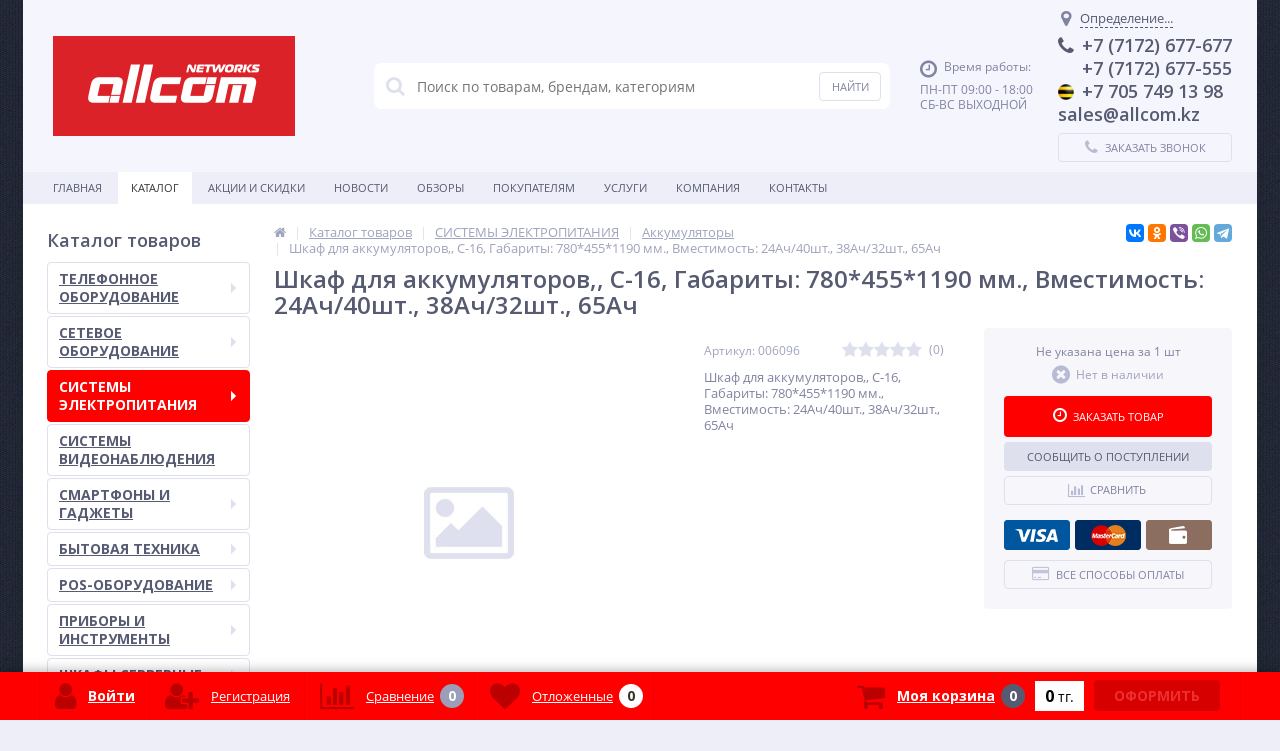

--- FILE ---
content_type: application/javascript
request_url: https://allcom.kz/bitrix/components/altop/catalog.reviews.list/templates/.default/script.js?15119662422562
body_size: 966
content:
BX.namespace("BX.Catalog.Reviews");

BX.Catalog.Reviews = (function() {
	var CatalogReviews = function(params) {
		this.iblockType = params.iblockType || "";
		this.iblockId = params.iblockId || 0;
		this.elementId = params.elementId || 0;
		this.jsId = params.jsId || "";
		this.commentUrl = params.commentUrl || "";
		this.cacheType = params.cacheType || "";
		this.cacheTime = params.cacheTime || 0;		
		this.popupPath = params.popupPath || "";
		this.messages = params.messages;
		
		this.catalogReviewBtn = BX("catalogReviewAnch");
		if(!!this.catalogReviewBtn)
			BX.bind(this.catalogReviewBtn, "click", BX.proxy(this.OpenFormPopup, this));	
	};
	
	CatalogReviews.prototype.OpenFormPopup = function() {	
		var iblockType = this.iblockType,
			iblockId = this.iblockId,
			elementId = this.elementId,
			visualId = "catalog_review_" + this.jsId,
			commentUrl = this.commentUrl,
			cacheType = this.cacheType,
			cacheTime = this.cacheTime,			
			popupPath = this.popupPath;
		BX.PopupForm =
		{						
			arParams: {}
		};
		BX.PopupForm.popup = BX.PopupWindowManager.create(visualId, null, {
			autoHide: true,
			offsetLeft: 0,
			offsetTop: 0,			
			overlay: {
				opacity: 100
			},
			draggable: false,
			closeByEsc: false,
			className: "pop-up forms review",
			closeIcon: { right : "-10px", top : "-10px"},
			titleBar: {content: BX.create("span", {html: this.messages.POPUP_TITLE})},
			content: "<div class='popup-window-wait'><i class='fa fa-spinner fa-pulse'></i></div>",			
			events: {
				onAfterPopupShow: function()
				{
					if(!BX(visualId + "_form")) {
						BX.ajax.post(
							popupPath,
							{							
								sessid: BX.bitrix_sessid(),
								arParams: {
									IBLOCK_TYPE: iblockType,
									IBLOCK_ID: iblockId,
									ELEMENT_ID: elementId,
									ELEMENT_AREA_ID: visualId,
									COMMENT_URL: commentUrl,
									CACHE_TYPE: cacheType,
									CACHE_TIME: cacheTime
								}
							},
							BX.delegate(function(result)
							{
								this.setContent(result);
								var windowSize =  BX.GetWindowInnerSize(),
								windowScroll = BX.GetWindowScrollPos(),
								popupHeight = BX(visualId).offsetHeight;
								BX(visualId).style.top = windowSize.innerHeight/2 - popupHeight/2 + windowScroll.scrollTop + "px";
							},
							this)
						);
					}
				}
			}			
		});
		
		var close = BX.findChild(BX(visualId), {className: "popup-window-close-icon"}, true, false);
		if(!!close)
			close.innerHTML = "<i class='fa fa-times'></i>";

		BX.PopupForm.popup.show();		
	};
	
	return CatalogReviews;
})();

--- FILE ---
content_type: application/x-javascript; charset=UTF-8
request_url: https://allcom.kz/catalog/akkumulyatory/shkaf_dlya_akkumulyatorov_s_16_gabarity_780_455_1190_mm_vmestimost_24ach_40sht_38ach_32sht_65ach/?bxrand=1769362216377
body_size: 6583
content:
{'js':['/bitrix/js/main/polyfill/customevent/main.polyfill.customevent.js','/bitrix/js/ui/dexie/dist/dexie.bitrix.bundle.js','/bitrix/js/main/core/core_ls.js','/bitrix/js/main/core/core_fx.js','/bitrix/js/main/core/core_frame_cache.js','/bitrix/js/main/jquery/jquery-1.8.3.min.js','/bitrix/js/main/popup/dist/main.popup.bundle.js','/bitrix/components/altop/search.title/script.js','/bitrix/templates/elektro_flat/components/altop/search.title/search.title/script.js','/bitrix/components/altop/geolocation/templates/.default/script.js','/bitrix/templates/elektro_flat/components/bitrix/catalog/.default/bitrix/catalog.element/.default/script.js','/bitrix/templates/elektro_flat/components/bitrix/sale.products.gift/.default/script.js','/bitrix/templates/elektro_flat/components/bitrix/catalog.item/gift/script.js','/bitrix/templates/elektro_flat/components/bitrix/sale.prediction.product.detail/.default/script.js','/bitrix/js/currency/core_currency.js','/bitrix/templates/elektro_flat/components/bitrix/catalog.product.subscribe/.default/script.js','/bitrix/components/altop/catalog.reviews.list/templates/.default/script.js','/bitrix/templates/elektro_flat/components/bitrix/catalog.section/filtered/script.js','/bitrix/templates/elektro_flat/components/bitrix/catalog.section/bigdata/script.js','/bitrix/templates/elektro_flat/components/bitrix/catalog.item/bigdata/script.js','/bitrix/templates/elektro_flat/components/bitrix/socserv.auth.form/icons/script.js','/bitrix/js/socialservices/ss.js','/bitrix/js/main/pageobject/pageobject.js','/bitrix/js/main/core/core_window.js','/bitrix/js/socialservices/ss.js','/bitrix/templates/elektro_flat/components/bitrix/sale.basket.basket.line/.default/script.js'],'additional_js':'','lang':{'LANGUAGE_ID':'ru','FORMAT_DATE':'DD.MM.YYYY','FORMAT_DATETIME':'DD.MM.YYYY HH:MI:SS','COOKIE_PREFIX':'BITRIX_SM','SERVER_TZ_OFFSET':'18000','SITE_ID':'s1','SITE_DIR':'/','USER_ID':'','SERVER_TIME':'1769362219','USER_TZ_OFFSET':'0','USER_TZ_AUTO':'Y','bitrix_sessid':'6abd2e7b84888f256fc8c9ac3d6d8cf0'},'css':['/bitrix/js/ui/fonts/opensans/ui.font.opensans.css','/bitrix/js/main/popup/dist/main.popup.bundle.css','/bitrix/templates/elektro_flat/components/altop/search.title/search.title/style.css','/bitrix/templates/elektro_flat/components/bitrix/breadcrumb/.default/style.css','/bitrix/js/socialservices/css/ss.css','/bitrix/panel/main/popup.css'],'htmlCacheChanged':true,'isManifestUpdated':false,'dynamicBlocks':[{'ID':'bxdynamic_TVwM3R','CONTENT':'<!-- Bitrix24.LiveChat external config -->\n<script type=\"text/javascript\">\n	window.addEventListener(\'onBitrixLiveChat\', function(event)\n	{\n		var config = {\'user\':{\'hash\':\'bce330fe6d840b9f06c7328ee0a1205e\',\'name\':\'\',\'lastName\':\'\',\'email\':\'\'},\'firstMessage\':\'[b]Страна пользователя[/b]: [ZW] ZIMBABWE[br][br][b]Сайт[/b]: #VAR_HOST#[br][b]Страница сайта[/b]: #VAR_PAGE#\'};\n		var widget = event.detail.widget;\n\n		widget.setUserRegisterData(\n			config.user\n		);\n		widget.setCustomData(\n			config.firstMessage.replace(\'#VAR_HOST#\', location.hostname).replace(\'#VAR_PAGE#\', \'[url=\'+location.href+\']\'+(document.title || location.href)+\'[/url]\')\n		);\n\n	\n	});\n<\/script>\n<!-- /Bitrix24.LiveChat external config -->\n','HASH':'329c0718d63d','PROPS':{'ID':'TVwM3R','CONTAINER_ID':'','USE_BROWSER_STORAGE':false,'AUTO_UPDATE':true,'USE_ANIMATION':false,'CSS':[],'JS':[],'BUNDLE_JS':[],'BUNDLE_CSS':[],'STRINGS':''}},{'ID':'bxdynamic_geolocation','CONTENT':'	<div id=\"geolocation\" class=\"geolocation\">\n		<a id=\"geolocationChangeCity\" class=\"geolocation__link\" href=\"javascript:void(0);\"><i class=\"fa fa-map-marker\" aria-hidden=\"true\"><\/i><span class=\"geolocation__value\">Определение...<\/span><\/a>\n	<\/div>\n	<div class=\"telephone\"><p><i class=\"fa fa-phone\"><\/i>+7 (7172) 677-677<\/p>\n<p><i class=\"icon whatsapp\"><\/i>+7 (7172) 677-555<\/p>\n<p><i class=\"icon beeline\"><\/i>+7 705 749 13 98<\/p>\n<p>sales@allcom.kz<\/p><\/div>\n\n	<script type=\"text/javascript\">\n		//JS_MESSAGE//\n		BX.message({		\n			GEOLOCATION_POSITIONING: \"Определение...\",\n			GEOLOCATION_NOT_DEFINED: \"Не определен\",\n			GEOLOCATION_YOUR_CITY: \"Ваш город\",\n			GEOLOCATION_YES: \"Да\",\n			GEOLOCATION_CHANGE_CITY: \"Выбрать другой город\",\n			GEOLOCATION_POPUP_WINDOW_TITLE: \"Ваш регион доставки\",\n			GEOLOCATION_COMPONENT_PATH: \"/bitrix/components/altop/geolocation\",\n			GEOLOCATION_COMPONENT_TEMPLATE: \"/bitrix/components/altop/geolocation/templates/.default\",		\n			GEOLOCATION_PARAMS: \'[base64]\',		\n			GEOLOCATION_SHOW_CONFIRM: \"Y\"\n		});\n\n				\n		//CHANGE_CITY//\n		BX.bind(BX(\"geolocationChangeCity\"), \"click\", BX.delegate(BX.CityChange, BX));\n	<\/script>\n','HASH':'d28c78e9202a','PROPS':{'ID':'geolocation','CONTAINER_ID':'','USE_BROWSER_STORAGE':false,'AUTO_UPDATE':true,'USE_ANIMATION':false,'CSS':[],'JS':[],'BUNDLE_JS':[],'BUNDLE_CSS':[],'STRINGS':''}},{'ID':'bxdynamic_vote','CONTENT':'								<div class=\"iblock-vote\" id=\"vote_48650\">\n	<script type=\"text/javascript\">\n		//<![CDATA[\n		if(!window.voteScript) window.voteScript = {\n			trace_vote: function(div, flag) {\n				var my_div;\n				var r = div.id.match(/^vote_(\\d+)_(\\d+)$/);\n				for(var i = r[2]; i >= 0; i--) {\n					my_div = document.getElementById(\'vote_\'+r[1]+\'_\'+i);\n					if(my_div) {\n						if(flag) {\n							if(!my_div.saved_class)\n								my_div.saved_className = my_div.className;\n							if(my_div.className!=\'star-active star-over\')\n								my_div.className = \'star-active star-over\';\n						} else {\n							if(my_div.saved_className && my_div.className != my_div.saved_className)\n								my_div.className = my_div.saved_className;\n						}\n					}\n				}\n				i = r[2]+1;\n				while(my_div = document.getElementById(\'vote_\'+r[1]+\'_\'+i)) {\n					if(my_div.saved_className && my_div.className != my_div.saved_className)\n						my_div.className = my_div.saved_className;\n					i++;\n				}\n			},\n			do_vote: function(div, parent_id, arParams) {\n				var r = div.id.match(/^vote_(\\d+)_(\\d+)$/);\n				var vote_id = r[1];\n				var vote_value = r[2];\n				function __handler(data) {\n					var obContainer = document.getElementById(parent_id);\n					if(obContainer) {\n						var obResult = document.createElement(\"DIV\");\n						obResult.innerHTML = data;\n						obContainer.parentNode.replaceChild(obResult.firstChild, obContainer);\n					}\n				}\n				//BX(\'wait_\' + parent_id).innerHTML = BX.message(\'JS_CORE_LOADING\');\n				BX(parent_id).innerHTML = BX.message(\'JS_CORE_LOADING\');\n				arParams[\'vote\'] = \'Y\';\n				arParams[\'vote_id\'] = vote_id;\n				arParams[\'rating\'] = vote_value;				\n				BX.ajax.post(\n					\'/bitrix/components/bitrix/iblock.vote/component.php\',\n					arParams,\n					__handler\n				);\n			}\n		}\n		//]]>\n	<\/script>\n	<table>\n		<tr>\n									<td>\n							<div id=\"vote_48650_0\" class=\"star-active star-empty\" title=\"1\" onmouseover=\"voteScript.trace_vote(this, true);\" onmouseout=\"voteScript.trace_vote(this, false)\" onclick=\"voteScript.do_vote(this, \'vote_48650\', {\'SESSION_PARAMS\':\'a856d91ebe0c2ae980685bba60a59548\',\'PAGE_PARAMS\':{\'ELEMENT_ID\':\'48650\'},\'sessid\':\'6abd2e7b84888f256fc8c9ac3d6d8cf0\',\'AJAX_CALL\':\'Y\'})\"><i class=\"fa fa-star\"><\/i><\/div>\n						<\/td>\n											<td>\n							<div id=\"vote_48650_1\" class=\"star-active star-empty\" title=\"2\" onmouseover=\"voteScript.trace_vote(this, true);\" onmouseout=\"voteScript.trace_vote(this, false)\" onclick=\"voteScript.do_vote(this, \'vote_48650\', {\'SESSION_PARAMS\':\'a856d91ebe0c2ae980685bba60a59548\',\'PAGE_PARAMS\':{\'ELEMENT_ID\':\'48650\'},\'sessid\':\'6abd2e7b84888f256fc8c9ac3d6d8cf0\',\'AJAX_CALL\':\'Y\'})\"><i class=\"fa fa-star\"><\/i><\/div>\n						<\/td>\n											<td>\n							<div id=\"vote_48650_2\" class=\"star-active star-empty\" title=\"3\" onmouseover=\"voteScript.trace_vote(this, true);\" onmouseout=\"voteScript.trace_vote(this, false)\" onclick=\"voteScript.do_vote(this, \'vote_48650\', {\'SESSION_PARAMS\':\'a856d91ebe0c2ae980685bba60a59548\',\'PAGE_PARAMS\':{\'ELEMENT_ID\':\'48650\'},\'sessid\':\'6abd2e7b84888f256fc8c9ac3d6d8cf0\',\'AJAX_CALL\':\'Y\'})\"><i class=\"fa fa-star\"><\/i><\/div>\n						<\/td>\n											<td>\n							<div id=\"vote_48650_3\" class=\"star-active star-empty\" title=\"4\" onmouseover=\"voteScript.trace_vote(this, true);\" onmouseout=\"voteScript.trace_vote(this, false)\" onclick=\"voteScript.do_vote(this, \'vote_48650\', {\'SESSION_PARAMS\':\'a856d91ebe0c2ae980685bba60a59548\',\'PAGE_PARAMS\':{\'ELEMENT_ID\':\'48650\'},\'sessid\':\'6abd2e7b84888f256fc8c9ac3d6d8cf0\',\'AJAX_CALL\':\'Y\'})\"><i class=\"fa fa-star\"><\/i><\/div>\n						<\/td>\n											<td>\n							<div id=\"vote_48650_4\" class=\"star-active star-empty\" title=\"5\" onmouseover=\"voteScript.trace_vote(this, true);\" onmouseout=\"voteScript.trace_vote(this, false)\" onclick=\"voteScript.do_vote(this, \'vote_48650\', {\'SESSION_PARAMS\':\'a856d91ebe0c2ae980685bba60a59548\',\'PAGE_PARAMS\':{\'ELEMENT_ID\':\'48650\'},\'sessid\':\'6abd2e7b84888f256fc8c9ac3d6d8cf0\',\'AJAX_CALL\':\'Y\'})\"><i class=\"fa fa-star\"><\/i><\/div>\n						<\/td>\n									<td class=\"vote-result\">\n					<div id=\"wait_vote_48650\">(0)<\/div>\n				<\/td>\n					<\/tr>\n	<\/table>\n<\/div>							','HASH':'5e16e6d5ada5','PROPS':{'ID':'vote','CONTAINER_ID':'','USE_BROWSER_STORAGE':false,'AUTO_UPDATE':true,'USE_ANIMATION':false,'CSS':[],'JS':['/bitrix/js/main/cphttprequest.min.js?15119671003623'],'BUNDLE_JS':[],'BUNDLE_CSS':[],'STRINGS':['<script type=\"text/javascript\">var ajaxMessages = {wait:\"Загрузка...\"}<\/script>']}},{'ID':'bxdynamic_OhECjo','CONTENT':'\n	<span id=\"sale_gift_product_1439293021\" class=\"sale_prediction_product_detail_container\"><\/span>\n\n	<script type=\"text/javascript\">\n		BX.ready(function(){\n            \n			var giftAjaxData = {\n				\'parameters\':\'[base64].025b65092312ba2187d41c738634049b76a4baaa03ebdb3ccc915573d73b1460\',\n				\'template\': \'.default.51db9c2fd1ce644fe3b9e1cea99e5931c82172ba35d5c4589ae70946d27a59a3\',\n				\'site_id\': \'s1\'\n			};\n\n			bx_sale_prediction_product_detail_load(\n				\'sale_gift_product_1439293021\',\n				giftAjaxData\n			);\n              \n			BX.addCustomEvent(\'onHasNewPrediction\', function(html){			  \n			\n			var myWindow = new BX.PopupWindow(\"simple-prediction\", BX(\'bx_117848907_48650_btn_buy\'), {\n					offsetLeft: BX(\"bx_117848907_48650_btn_buy\").offsetWidth - 208,\n					offsetTop: 0,\n					bindOptions: {\n						forceTop: true\n					},\n					content:\n					\'<div class=\"catalog-element-popup-inner\">\' +\n					html +\n					\'<\/div>\',\n//					darkMode: true,\n					closeIcon: true,\n					angle: {position: \"left\"}\n				}); 				\n				\n				var close = BX.findChild(BX(\"simple-prediction\"), {className: \"popup-window-close-icon\"}, true, false);\n	        	if(!!close)\n			       close.innerHTML = \"<i class=\'fa fa-times\'><\/i>\";\n			   \n			\n				myWindow.show();\n			});\n		});\n	<\/script>\n\n	','HASH':'c11dea22eebd','PROPS':{'ID':'OhECjo','CONTAINER_ID':'','USE_BROWSER_STORAGE':false,'AUTO_UPDATE':true,'USE_ANIMATION':false,'CSS':[],'JS':[],'BUNDLE_JS':[],'BUNDLE_CSS':[],'STRINGS':''}},{'ID':'bxdynamic_kabinet','CONTENT':'		<script type=\"text/javascript\">\n			$(function() {\n				$(\'.login_anch\').click(function(e){\n					e.preventDefault();\n					$(\'.login_body\').css({\'display\':\'block\'});\n					$(\'.login\').css({\'display\':\'block\'});\n				});\n				$(\'.login_close, .login_body\').click(function(e){\n					e.preventDefault();\n					$(\'.login_body\').css({\'display\':\'none\'});\n					$(\'.login\').css({\'display\':\'none\'});\n				});\n			});\n		<\/script>\n					<a class=\"login_anch\" href=\"javascript:void(0)\" title=\"Войти\"><i class=\"fa fa-user\"><\/i><span>Войти<\/span><\/a>\n			<div class=\"pop-up-bg login_body popup-window-overlay\" style=\"display: none; position: absolute; z-index: 1099; opacity: 1\"><\/div>\n			<div class=\"pop-up login\" style=\"display: none; position: absolute; z-index: 1100;\">\n				<a href=\"javascript:void(0)\" class=\"login_close popup-window-close-icon\" style=\"top: -10px; right: -10px;\"><i class=\"fa fa-times\"><\/i><\/a>\n				<div class=\"login-form\" id=\"loginForm\">\n					<div class=\"fields\">\n						<form name=\"form_auth\" method=\"post\" target=\"_top\" action=\"/personal/private/\">\n							<input type=\"hidden\" name=\"AUTH_FORM\" value=\"Y\"/>\n							<input type=\"hidden\" name=\"TYPE\" value=\"AUTH\"/>\n															<input type=\"hidden\" name=\"backurl\" value=\"/catalog/akkumulyatory/shkaf_dlya_akkumulyatorov_s_16_gabarity_780_455_1190_mm_vmestimost_24ach_40sht_38ach_32sht_65ach/\"/>\n																					<div class=\"field\">\n								<input type=\"text\" name=\"USER_LOGIN\" maxlength=\"50\" placeholder=\"Логин\" value=\"\" class=\"input-field\"/>\n							<\/div>	\n							<div class=\"field\">\n								<input type=\"password\" name=\"USER_PASSWORD\" maxlength=\"50\" placeholder=\"Пароль\" value=\"\" class=\"input-field\"/>\n							<\/div>\n							<div class=\"field field-button\">\n								<button type=\"submit\" name=\"Login\" class=\"btn_buy popdef\" value=\"Войти\">Войти<\/button>\n							<\/div>\n							<div class=\"field\">\n								<a class=\"btn_buy apuo forgot\" href=\"/personal/private/?forgot_password=yes\" rel=\"nofollow\">Напомнить пароль<\/a>\n							<\/div>\n							<div class=\"field\" style=\"margin:0px;\">\n								<a class=\"btn_buy apuo reg\" href=\"/personal/private/?register=yes\" rel=\"nofollow\">Регистрация<\/a>\n							<\/div>\n						<\/form>\n						<script type=\"text/javascript\">\n															try {\n									document.form_auth.USER_LOGIN.focus();\n								} catch(e) {}\n													<\/script>\n					<\/div>\n											<p class=\"login_as\">Войти как пользователь:<\/p>\n						\n<div class=\"bx-auth-serv-icons\">\n			<a title=\"Livejournal\" href=\"javascript:void(0)\" onclick=\"BxShowAuthFloatNew(\'Livejournal\', \'form\')\"><i class=\"bx-ss-icon livejournal\"><\/i><\/a>\n			<a title=\"Mail.Ru OpenID\" href=\"javascript:void(0)\" onclick=\"BxShowAuthFloatNew(\'MailRuOpenID\', \'form\')\"><i class=\"bx-ss-icon openid-mail-ru\"><\/i><\/a>\n			<a title=\"Liveinternet\" href=\"javascript:void(0)\" onclick=\"BxShowAuthFloatNew(\'Liveinternet\', \'form\')\"><i class=\"bx-ss-icon liveinternet\"><\/i><\/a>\n			<a title=\"Blogger\" href=\"javascript:void(0)\" onclick=\"BxShowAuthFloatNew(\'Blogger\', \'form\')\"><i class=\"bx-ss-icon blogger\"><\/i><\/a>\n			<a title=\"OpenID\" href=\"javascript:void(0)\" onclick=\"BxShowAuthFloatNew(\'OpenID\', \'form\')\"><i class=\"bx-ss-icon openid\"><\/i><\/a>\n	<\/div>						\n	<div style=\"display:none\">\n		<div id=\"bx_auth_float\" class=\"bx-auth-float\">\n\n\n\n<div class=\"bx-auth\">\n	<form method=\"post\" name=\"bx_auth_servicesform\" target=\"_top\" action=\"/catalog/akkumulyatory/shkaf_dlya_akkumulyatorov_s_16_gabarity_780_455_1190_mm_vmestimost_24ach_40sht_38ach_32sht_65ach/\">\n					<div class=\"bx-auth-title\">Войти как пользователь<\/div>\n			<div class=\"bx-auth-note\">Вы можете войти на сайт, если вы зарегистрированы на одном из этих сервисов:<\/div>\n							<div class=\"bx-auth-services\">\n									<div><a href=\"javascript:void(0)\" onclick=\"BxShowAuthService(\'Livejournal\', \'form\')\" id=\"bx_auth_href_formLivejournal\"><i class=\"bx-ss-icon livejournal\"><\/i><b>Livejournal<\/b><\/a><\/div>\n									<div><a href=\"javascript:void(0)\" onclick=\"BxShowAuthService(\'MailRuOpenID\', \'form\')\" id=\"bx_auth_href_formMailRuOpenID\"><i class=\"bx-ss-icon openid-mail-ru\"><\/i><b>Mail.Ru OpenID<\/b><\/a><\/div>\n									<div><a href=\"javascript:void(0)\" onclick=\"BxShowAuthService(\'Liveinternet\', \'form\')\" id=\"bx_auth_href_formLiveinternet\"><i class=\"bx-ss-icon liveinternet\"><\/i><b>Liveinternet<\/b><\/a><\/div>\n									<div><a href=\"javascript:void(0)\" onclick=\"BxShowAuthService(\'Blogger\', \'form\')\" id=\"bx_auth_href_formBlogger\"><i class=\"bx-ss-icon blogger\"><\/i><b>Blogger<\/b><\/a><\/div>\n									<div><a href=\"javascript:void(0)\" onclick=\"BxShowAuthService(\'OpenID\', \'form\')\" id=\"bx_auth_href_formOpenID\"><i class=\"bx-ss-icon openid\"><\/i><b>OpenID<\/b><\/a><\/div>\n							<\/div>\n							<div class=\"bx-auth-line\"><\/div>\n				<div class=\"bx-auth-service-form\" id=\"bx_auth_servform\" style=\"display:none\">\n												<div id=\"bx_auth_serv_formLivejournal\" style=\"display:none\">\n<span class=\"bx-ss-icon livejournal\"><\/span>\n<input type=\"text\" name=\"OPENID_IDENTITY_LIVEJOURNAL\" value=\"\" size=\"20\" />\n<span>.livejournal.com<\/span>\n<input type=\"hidden\" name=\"sessid\" id=\"sessid\" value=\"6abd2e7b84888f256fc8c9ac3d6d8cf0\" />\n<input type=\"hidden\" name=\"auth_service_error\" value=\"\" />\n<input type=\"submit\" class=\"button\" name=\"\" value=\"Войти\" />\n<\/div>\n																<div id=\"bx_auth_serv_formMailRuOpenID\" style=\"display:none\">\n<span class=\"bx-ss-icon openid-mail-ru\"><\/span>\n<input type=\"text\" name=\"OPENID_IDENTITY_MAILRU\" value=\"\" size=\"20\" />\n<span>@mail.ru<\/span>\n<input type=\"hidden\" name=\"sessid\" id=\"sessid_1\" value=\"6abd2e7b84888f256fc8c9ac3d6d8cf0\" />\n<input type=\"hidden\" name=\"auth_service_error\" value=\"\" />\n<input type=\"submit\" class=\"button\" name=\"\" value=\"Войти\" />\n<\/div>\n																<div id=\"bx_auth_serv_formLiveinternet\" style=\"display:none\">\n<span class=\"bx-ss-icon liveinternet\"><\/span>\n<span>liveinternet.ru/users/<\/span>\n<input type=\"text\" name=\"OPENID_IDENTITY_LIVEINTERNET\" value=\"\" size=\"15\" />\n<input type=\"hidden\" name=\"sessid\" id=\"sessid_2\" value=\"6abd2e7b84888f256fc8c9ac3d6d8cf0\" />\n<input type=\"hidden\" name=\"auth_service_error\" value=\"\" />\n<input type=\"submit\" class=\"button\" name=\"\" value=\"Войти\" />\n<\/div>\n																<div id=\"bx_auth_serv_formBlogger\" style=\"display:none\">\n<span class=\"bx-ss-icon blogger\"><\/span>\n<input type=\"text\" name=\"OPENID_IDENTITY_BLOGGER\" value=\"\" size=\"20\" />\n<span>.blogspot.com<\/span>\n<input type=\"hidden\" name=\"sessid\" id=\"sessid_3\" value=\"6abd2e7b84888f256fc8c9ac3d6d8cf0\" />\n<input type=\"hidden\" name=\"auth_service_error\" value=\"\" />\n<input type=\"submit\" class=\"button\" name=\"\" value=\"Войти\" />\n<\/div>\n																<div id=\"bx_auth_serv_formOpenID\" style=\"display:none\">\n<span class=\"bx-ss-icon openid\"><\/span>\n<span>OpenID:<\/span>\n<input type=\"text\" name=\"OPENID_IDENTITY_OPENID\" value=\"\" size=\"30\" />\n<input type=\"hidden\" name=\"sessid\" id=\"sessid_4\" value=\"6abd2e7b84888f256fc8c9ac3d6d8cf0\" />\n<input type=\"hidden\" name=\"auth_service_error\" value=\"\" />\n<input type=\"submit\" class=\"button\" name=\"\" value=\"Войти\" />\n<\/div>\n									<\/div>\n				<input type=\"hidden\" name=\"auth_service_id\" value=\"\" />\n	<\/form>\n<\/div>\n\n		<\/div>\n	<\/div>\n										\n				<\/div>\n			<\/div>\n			<a class=\"register\" href=\"/personal/private/?register=yes\" title=\"Регистрация\" rel=\"nofollow\"><i class=\"fa fa-user-plus\"><\/i><span>Регистрация<\/span><\/a>\n		','HASH':'64badd753256','PROPS':{'ID':'kabinet','CONTAINER_ID':'','USE_BROWSER_STORAGE':false,'AUTO_UPDATE':true,'USE_ANIMATION':false,'CSS':['/bitrix/js/socialservices/css/ss.min.css?16070619074686','/bitrix/panel/main/popup.min.css?151197123820704'],'JS':['/bitrix/js/socialservices/ss.js?15119671131419','/bitrix/js/main/pageobject/pageobject.min.js?1607061781570','/bitrix/js/main/core/core_window.min.js?160706178275951','/bitrix/templates/elektro_flat/components/bitrix/socserv.auth.form/icons/script.js?1511971299474'],'BUNDLE_JS':[],'BUNDLE_CSS':[],'STRINGS':''}},{'ID':'bxdynamic_cart_line','CONTENT':'\n\n\n<a href=\"/personal/cart/\" class=\"cart\" title=\"Моя корзина\" rel=\"nofollow\">\n	<i class=\"fa fa-shopping-cart\"><\/i>\n	<span class=\"text\">Моя корзина<\/span>\n	<span class=\"qnt_cont\">\n		<span class=\"qnt\">0<\/span>\n	<\/span>	\n<\/a>				\n<span class=\"sum_cont\">\n	<span class=\"sum\" data-sum=\"0\" data-separator=\" \" data-decimal=\"0\" data-dec-point=\",\">\n		<span id=\"cartCounter\">0<\/span>\n		<span class=\"curr\"> тг.<\/span>\n	<\/span>\n<\/span>\n<div class=\"oformit_cont\">\n			<div class=\"btn_buy oformit dsbl\">Оформить<\/div>\n	<\/div>','HASH':'8deef9f5cc5a','PROPS':{'ID':'cart_line','CONTAINER_ID':'','USE_BROWSER_STORAGE':false,'AUTO_UPDATE':true,'USE_ANIMATION':false,'CSS':[],'JS':[],'BUNDLE_JS':[],'BUNDLE_CSS':[],'STRINGS':''}}],'spread':[]}